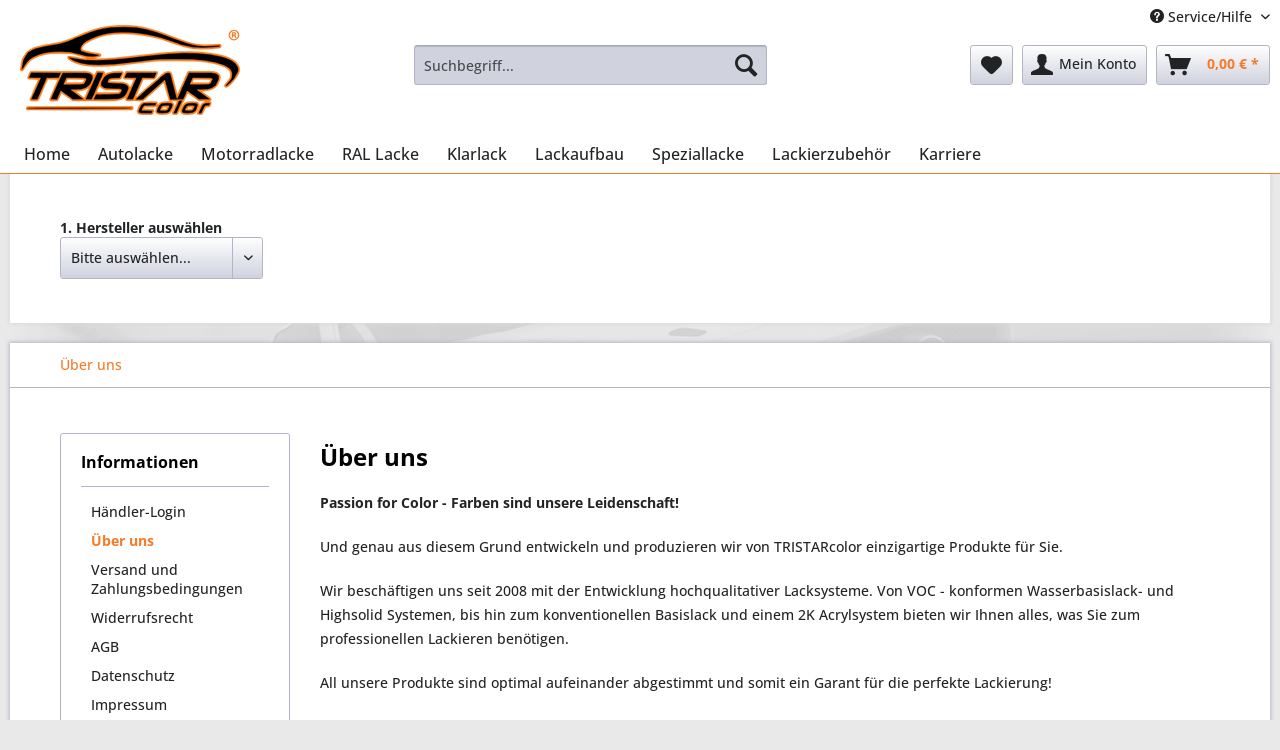

--- FILE ---
content_type: text/html; charset=UTF-8
request_url: https://www.tristarcolor.com/ueber-uns
body_size: 8816
content:
<!DOCTYPE html> <html class="no-js" lang="de" itemscope="itemscope" itemtype="https://schema.org/WebPage"> <head> <meta charset="utf-8"> <meta name="author" content="" /> <meta name="robots" content="index,follow" /> <meta name="revisit-after" content="15 days" /> <meta name="keywords" content="" /> <meta name="description" content="" /> <meta property="og:type" content="website" /> <meta property="og:site_name" content="TRISTARcolor" /> <meta property="og:title" content="TRISTARcolor" /> <meta property="og:description" content="" /> <meta property="og:image" content="https://www.tristarcolor.com/media/image/cf/cd/26/TRISTARcolor_Logo_220x90.png" /> <meta name="twitter:card" content="website" /> <meta name="twitter:site" content="TRISTARcolor" /> <meta name="twitter:title" content="TRISTARcolor" /> <meta name="twitter:description" content="" /> <meta name="twitter:image" content="https://www.tristarcolor.com/media/image/cf/cd/26/TRISTARcolor_Logo_220x90.png" /> <meta itemprop="copyrightHolder" content="TRISTARcolor" /> <meta itemprop="copyrightYear" content="2014" /> <meta itemprop="isFamilyFriendly" content="True" /> <meta itemprop="image" content="https://www.tristarcolor.com/media/image/cf/cd/26/TRISTARcolor_Logo_220x90.png" /> <meta name="viewport" content="width=device-width, initial-scale=1.0"> <meta name="mobile-web-app-capable" content="yes"> <meta name="apple-mobile-web-app-title" content="TRISTARcolor"> <meta name="apple-mobile-web-app-capable" content="yes"> <meta name="apple-mobile-web-app-status-bar-style" content="default"> <link rel="apple-touch-icon-precomposed" href="https://www.tristarcolor.com/media/unknown/d9/0c/f4/favicon.ico"> <link rel="shortcut icon" href="https://www.tristarcolor.com/media/unknown/d9/0c/f4/favicon.ico"> <meta name="msapplication-navbutton-color" content="#F67A28" /> <meta name="application-name" content="TRISTARcolor" /> <meta name="msapplication-starturl" content="https://www.tristarcolor.com/" /> <meta name="msapplication-window" content="width=1024;height=768" /> <meta name="msapplication-TileImage" content="https://www.tristarcolor.com/media/unknown/d9/0c/f4/favicon.ico"> <meta name="msapplication-TileColor" content="#F67A28"> <meta name="theme-color" content="#F67A28" /> <link rel="canonical" href="https://www.tristarcolor.com/ueber-uns" /> <title itemprop="name">Über uns | TRISTARcolor</title>  <script type="text/javascript">
var et_areas = "Ueber-uns";
window.etrackerReady = false;
var _etrackerOnReady = [];
_etrackerOnReady.push(function () {
window.etrackerReady = true;
});
</script> <script id="_etLoader" data-block-cookies="true" type="text/javascript" charset="UTF-8" data-secure-code="iVbdYV" src="//code.etracker.com/code/e.js" data-plugin-version="Shopware_1.6.4" async></script>  <link href="/web/cache/1739795117_28b85655c18112084a337d8cc47964ef.css" media="all" rel="stylesheet" type="text/css" /> <link href="/themes/Frontend/MgColors/frontend/_public/css/tristarcolor.css" media="all" rel="stylesheet" type="text/css" /> <meta name="google-site-verification" content="bhVEmUN6UtS_nmDKc1RzN7fZdlVB1aS05j_icvvueVk" /> <style> .is--ctl-checkout.is--minimal-header .header-main .logo--link, .is--ctl-register.is--minimal-header .header-main .logo--link, .is--ctl-register.is--minimal-header.is--target-checkout .header-main .logo--link { margin-top: .625rem; } .product--details { .product--image-container { height: 100%; } .image-slider { z-index: unset; } } </style> </head> <body class="is--ctl-custom is--act-index" > <div data-paypalUnifiedMetaDataContainer="true" data-paypalUnifiedRestoreOrderNumberUrl="https://www.tristarcolor.com/widgets/PaypalUnifiedOrderNumber/restoreOrderNumber" class="is--hidden"> </div> <div class="page-wrap"> <noscript class="noscript-main"> <div class="alert is--warning"> <div class="alert--icon"> <i class="icon--element icon--warning"></i> </div> <div class="alert--content"> Um TRISTARcolor in vollem Umfang nutzen zu k&ouml;nnen, empfehlen wir Ihnen Javascript in Ihrem Browser zu aktiveren. </div> </div> </noscript> <span class="etracker--details" data-article-url="https://www.tristarcolor.com/SwagETracker/getArticleInfo" data-etracker="{&quot;pageName&quot;:&quot;&quot;,&quot;areas&quot;:&quot;Ueber-uns&quot;,&quot;accountKey&quot;:&quot;iVbdYV&quot;,&quot;customAttributes&quot;:&quot;&quot;,&quot;customTrackingDomain&quot;:null,&quot;trackingDomain&quot;:&quot;\/\/code.etracker.com&quot;,&quot;events&quot;:[],&quot;signalize&quot;:&quot;&quot;,&quot;useArticleNumber&quot;:false,&quot;debugJs&quot;:false,&quot;searchCount&quot;:&quot;0&quot;,&quot;searchterm&quot;:&quot;&quot;,&quot;pluginVersion&quot;:&quot;Shopware_1.6.4&quot;}"></span> <header class="header-main"> <div class="top-bar"> <div class="container block-group"> <nav class="top-bar--navigation block" role="menubar">   <div class="navigation--entry entry--service has--drop-down" role="menuitem" aria-haspopup="true" data-drop-down-menu="true"> <i class="icon--service"></i> Service/Hilfe <ul class="service--list is--rounded" role="menu"> <li class="service--entry" role="menuitem"> <a class="service--link" href="https://www.tristarcolor.com/registerFC/index/sValidation/H" title="Händler-Login" > Händler-Login </a> </li> <li class="service--entry" role="menuitem"> <a class="service--link" href="https://www.tristarcolor.com/ueber-uns" title="Über uns" > Über uns </a> </li> <li class="service--entry" role="menuitem"> <a class="service--link" href="https://www.tristarcolor.com/versand-und-zahlungsbedingungen" title="Versand und Zahlungsbedingungen" > Versand und Zahlungsbedingungen </a> </li> <li class="service--entry" role="menuitem"> <a class="service--link" href="https://www.tristarcolor.com/widerrufsrecht" title="Widerrufsrecht" > Widerrufsrecht </a> </li> <li class="service--entry" role="menuitem"> <a class="service--link" href="https://www.tristarcolor.com/agb" title="AGB" > AGB </a> </li> <li class="service--entry" role="menuitem"> <a class="service--link" href="https://www.tristarcolor.com/datenschutz" title="Datenschutz" > Datenschutz </a> </li> <li class="service--entry" role="menuitem"> <a class="service--link" href="https://www.tristarcolor.com/impressum" title="Impressum" > Impressum </a> </li> </ul> </div> </nav> </div> </div> <div class="container header--navigation"> <div class="logo-main block-group" role="banner"> <div class="logo--shop block"> <a class="logo--link" href="https://www.tristarcolor.com/" title="TRISTARcolor - zur Startseite wechseln"> <picture> <source srcset="https://www.tristarcolor.com/media/image/cf/cd/26/TRISTARcolor_Logo_220x90.png" media="(min-width: 78.75em)"> <source srcset="https://www.tristarcolor.com/media/image/cf/cd/26/TRISTARcolor_Logo_220x90.png" media="(min-width: 64em)"> <source srcset="https://www.tristarcolor.com/media/image/cf/cd/26/TRISTARcolor_Logo_220x90.png" media="(min-width: 48em)"> <img srcset="https://www.tristarcolor.com/media/image/cf/cd/26/TRISTARcolor_Logo_220x90.png" alt="TRISTARcolor - zur Startseite wechseln" /> </picture> </a> </div> </div> <nav class="shop--navigation block-group"> <ul class="navigation--list block-group" role="menubar"> <li class="navigation--entry entry--menu-left" role="menuitem"> <a class="entry--link entry--trigger btn is--icon-left" href="#offcanvas--left" data-offcanvas="true" data-offCanvasSelector=".sidebar-main" aria-label="Menü"> <i class="icon--menu"></i> Menü </a> </li> <li class="navigation--entry entry--search" role="menuitem" data-search="true" aria-haspopup="true" data-minLength="2"> <a class="btn entry--link entry--trigger" href="#show-hide--search" title="Suche anzeigen / schließen" aria-label="Suche anzeigen / schließen"> <i class="icon--search"></i> <span class="search--display">Suchen</span> </a> <form action="/search" method="get" class="main-search--form"> <input type="search" name="sSearch" class="main-search--field" autocomplete="off" autocapitalize="off" placeholder="Suchbegriff..." maxlength="50" /> <button type="submit" class="main-search--button" aria-label="Suchen"> <i class="icon--search"></i> <span class="main-search--text">Suchen</span> </button> <div class="form--ajax-loader">&nbsp;</div> </form> <div class="main-search--results"></div> </li>  <li class="navigation--entry entry--notepad" role="menuitem"> <a href="https://www.tristarcolor.com/note" title="Merkzettel" aria-label="Merkzettel" class="btn"> <i class="icon--heart"></i> </a> </li> <li class="navigation--entry entry--account" role="menuitem" data-offcanvas="true" data-offCanvasSelector=".account--dropdown-navigation"> <a href="https://www.tristarcolor.com/account" title="Mein Konto" aria-label="Mein Konto" class="btn is--icon-left entry--link account--link"> <i class="icon--account"></i> <span class="account--display"> Mein Konto </span> </a> </li> <li class="navigation--entry entry--cart" role="menuitem"> <a class="btn is--icon-left cart--link" href="https://www.tristarcolor.com/checkout/cart" title="Warenkorb" aria-label="Warenkorb"> <span class="cart--display"> Warenkorb </span> <span class="badge is--primary is--minimal cart--quantity is--hidden">0</span> <i class="icon--basket"></i> <span class="cart--amount"> 0,00&nbsp;&euro; * </span> </a> <div class="ajax-loader">&nbsp;</div> </li>  </ul> </nav> <div class="container--ajax-cart" data-collapse-cart="true" data-displayMode="offcanvas"></div> </div> </header> <nav class="navigation-main"> <div class="container" data-menu-scroller="true" data-listSelector=".navigation--list.container" data-viewPortSelector=".navigation--list-wrapper"> <div class="navigation--list-wrapper"> <ul class="navigation--list container" role="menubar" itemscope="itemscope" itemtype="https://schema.org/SiteNavigationElement"> <li class="navigation--entry is--home" role="menuitem"><a class="navigation--link is--first" href="https://www.tristarcolor.com/" title="Home" aria-label="Home" itemprop="url"><span itemprop="name">Home</span></a></li><li class="navigation--entry" role="menuitem"><a class="navigation--link" href="https://www.tristarcolor.com/autolacke/" title="Autolacke" aria-label="Autolacke" itemprop="url"><span itemprop="name">Autolacke</span></a></li><li class="navigation--entry" role="menuitem"><a class="navigation--link" href="https://www.tristarcolor.com/motorradlacke/" title="Motorradlacke" aria-label="Motorradlacke" itemprop="url"><span itemprop="name">Motorradlacke</span></a></li><li class="navigation--entry" role="menuitem"><a class="navigation--link" href="https://www.tristarcolor.com/ral-lacke/" title="RAL Lacke" aria-label="RAL Lacke" itemprop="url"><span itemprop="name">RAL Lacke</span></a></li><li class="navigation--entry" role="menuitem"><a class="navigation--link" href="https://www.tristarcolor.com/klarlack/" title="Klarlack" aria-label="Klarlack" itemprop="url"><span itemprop="name">Klarlack</span></a></li><li class="navigation--entry" role="menuitem"><a class="navigation--link" href="https://www.tristarcolor.com/lackaufbau/" title="Lackaufbau" aria-label="Lackaufbau" itemprop="url"><span itemprop="name">Lackaufbau</span></a></li><li class="navigation--entry" role="menuitem"><a class="navigation--link" href="https://www.tristarcolor.com/speziallacke/" title="Speziallacke" aria-label="Speziallacke" itemprop="url"><span itemprop="name">Speziallacke</span></a></li><li class="navigation--entry" role="menuitem"><a class="navigation--link" href="https://www.tristarcolor.com/lackierzubehoer/" title="Lackierzubehör" aria-label="Lackierzubehör" itemprop="url"><span itemprop="name">Lackierzubehör</span></a></li><li class="navigation--entry" role="menuitem"><a class="navigation--link" href="/karriere-bei-mg-colors" title="Karriere" aria-label="Karriere" itemprop="url"><span itemprop="name">Karriere</span></a></li> </ul> </div> </div> </nav> <div style="box-shadow: 0 0 4px 1px #dadae5; padding-top:44px;" class="container block-group"> <div class="content-main--inner" style="position: relative;padding-bottom:20px;"> <style type="text/css"> #manufacturerdiv, #farbcodediv, #listediv { float: left; margin-right:20px; margin-bottom:20px; } @media (max-width:767px) { #manufacturerdiv, #farbcodediv, #listediv { float: none; margin-right:20px; margin-bottom: 5px; margin-top: 5px; } } </style> <div id="manufacturerdiv"> <strong>1. Hersteller auswählen</strong><br /> <select id="manufacturer" name="manufacturer" disabled> <option value="">Liste wird geladen...</option> </select> </div> <div id="farbcodediv" style="display:none;"> <strong>2. Farbcode eingeben</strong><br /> <div class="overwrite-select2"> <select id="farbcode" name="farbcode"></select> </div> <span id="showcodepositionspan"><a href="#" id="showcodeposition" onclick="return false">Wo finde ich den Farbcode?</a></span> </div> <div id="listediv" style="display: none;"> <strong>3. Farbe auswählen</strong> <ul style="list-style-type: none;" id="liste"> </ul> </div> <br style="clear: both;" /> </div> </div> <section class="content-main container block-group"> <nav class="content--breadcrumb block"> <ul class="breadcrumb--list" role="menu" itemscope itemtype="https://schema.org/BreadcrumbList"> <li role="menuitem" class="breadcrumb--entry is--active" itemprop="itemListElement" itemscope itemtype="https://schema.org/ListItem"> <a class="breadcrumb--link" href="https://www.tristarcolor.com/ueber-uns" title="Über uns" itemprop="item"> <link itemprop="url" href="https://www.tristarcolor.com/ueber-uns" /> <span class="breadcrumb--title" itemprop="name">Über uns</span> </a> <meta itemprop="position" content="0" /> </li> </ul> </nav> <div class="content-main--inner"> <aside class="sidebar-main off-canvas"> <div class="navigation--smartphone"> <ul class="navigation--list "> <li class="navigation--entry entry--close-off-canvas"> <a href="#close-categories-menu" title="Menü schließen" class="navigation--link"> Menü schließen <i class="icon--arrow-right"></i> </a> </li> </ul> <div class="mobile--switches">   </div> </div> <div class="sidebar--categories-wrapper" data-subcategory-nav="true" data-mainCategoryId="3" data-categoryId="9" data-fetchUrl="/widgets/listing/getCustomPage/pageId/9"> <div class="categories--headline navigation--headline"> Kategorien </div> <div class="sidebar--categories-navigation"> <ul class="sidebar--navigation categories--navigation navigation--list is--drop-down is--level0 is--rounded" role="menu"> <li class="navigation--entry has--sub-children" role="menuitem"> <a class="navigation--link link--go-forward" href="https://www.tristarcolor.com/autolacke/" data-categoryId="5" data-fetchUrl="/widgets/listing/getCategory/categoryId/5" title="Autolacke" > Autolacke <span class="is--icon-right"> <i class="icon--arrow-right"></i> </span> </a> </li> <li class="navigation--entry has--sub-children" role="menuitem"> <a class="navigation--link link--go-forward" href="https://www.tristarcolor.com/motorradlacke/" data-categoryId="68" data-fetchUrl="/widgets/listing/getCategory/categoryId/68" title="Motorradlacke" > Motorradlacke <span class="is--icon-right"> <i class="icon--arrow-right"></i> </span> </a> </li> <li class="navigation--entry has--sub-children" role="menuitem"> <a class="navigation--link link--go-forward" href="https://www.tristarcolor.com/ral-lacke/" data-categoryId="119" data-fetchUrl="/widgets/listing/getCategory/categoryId/119" title="RAL Lacke" > RAL Lacke <span class="is--icon-right"> <i class="icon--arrow-right"></i> </span> </a> </li> <li class="navigation--entry has--sub-children" role="menuitem"> <a class="navigation--link link--go-forward" href="https://www.tristarcolor.com/klarlack/" data-categoryId="129" data-fetchUrl="/widgets/listing/getCategory/categoryId/129" title="Klarlack" > Klarlack <span class="is--icon-right"> <i class="icon--arrow-right"></i> </span> </a> </li> <li class="navigation--entry has--sub-children" role="menuitem"> <a class="navigation--link link--go-forward" href="https://www.tristarcolor.com/lackaufbau/" data-categoryId="125" data-fetchUrl="/widgets/listing/getCategory/categoryId/125" title="Lackaufbau" > Lackaufbau <span class="is--icon-right"> <i class="icon--arrow-right"></i> </span> </a> </li> <li class="navigation--entry has--sub-children" role="menuitem"> <a class="navigation--link link--go-forward" href="https://www.tristarcolor.com/speziallacke/" data-categoryId="563" data-fetchUrl="/widgets/listing/getCategory/categoryId/563" title="Speziallacke" > Speziallacke <span class="is--icon-right"> <i class="icon--arrow-right"></i> </span> </a> </li> <li class="navigation--entry has--sub-children" role="menuitem"> <a class="navigation--link link--go-forward" href="https://www.tristarcolor.com/lackierzubehoer/" data-categoryId="137" data-fetchUrl="/widgets/listing/getCategory/categoryId/137" title="Lackierzubehör" > Lackierzubehör <span class="is--icon-right"> <i class="icon--arrow-right"></i> </span> </a> </li> <li class="navigation--entry" role="menuitem"> <a class="navigation--link" href="/karriere-bei-mg-colors" data-categoryId="519" data-fetchUrl="/widgets/listing/getCategory/categoryId/519" title="Karriere" > Karriere </a> </li> </ul> </div> <div class="shop-sites--container is--rounded"> <div class="shop-sites--headline navigation--headline"> Informationen </div> <ul class="shop-sites--navigation sidebar--navigation navigation--list is--drop-down is--level0" role="menu"> <li class="navigation--entry" role="menuitem"> <a class="navigation--link" href="https://www.tristarcolor.com/registerFC/index/sValidation/H" title="Händler-Login" data-categoryId="21" data-fetchUrl="/widgets/listing/getCustomPage/pageId/21" > Händler-Login </a> </li> <li class="navigation--entry is--active" role="menuitem"> <a class="navigation--link is--active" href="https://www.tristarcolor.com/ueber-uns" title="Über uns" data-categoryId="9" data-fetchUrl="/widgets/listing/getCustomPage/pageId/9" > Über uns </a> </li> <li class="navigation--entry" role="menuitem"> <a class="navigation--link" href="https://www.tristarcolor.com/versand-und-zahlungsbedingungen" title="Versand und Zahlungsbedingungen" data-categoryId="6" data-fetchUrl="/widgets/listing/getCustomPage/pageId/6" > Versand und Zahlungsbedingungen </a> </li> <li class="navigation--entry" role="menuitem"> <a class="navigation--link" href="https://www.tristarcolor.com/widerrufsrecht" title="Widerrufsrecht" data-categoryId="8" data-fetchUrl="/widgets/listing/getCustomPage/pageId/8" > Widerrufsrecht </a> </li> <li class="navigation--entry" role="menuitem"> <a class="navigation--link" href="https://www.tristarcolor.com/agb" title="AGB" data-categoryId="4" data-fetchUrl="/widgets/listing/getCustomPage/pageId/4" > AGB </a> </li> <li class="navigation--entry" role="menuitem"> <a class="navigation--link" href="https://www.tristarcolor.com/datenschutz" title="Datenschutz" data-categoryId="7" data-fetchUrl="/widgets/listing/getCustomPage/pageId/7" > Datenschutz </a> </li> <li class="navigation--entry" role="menuitem"> <a class="navigation--link" href="https://www.tristarcolor.com/impressum" title="Impressum" data-categoryId="3" data-fetchUrl="/widgets/listing/getCustomPage/pageId/3" > Impressum </a> </li> </ul> </div> </div> </aside> <div class="content--wrapper"> <div class="custom-page--content content block"> <div class="content--custom"> <h1 class="custom-page--tab-headline">Über uns</h1> <p><strong>Passion for Color - Farben sind unsere Leidenschaft!</strong></p> <p>Und genau aus diesem Grund entwickeln und produzieren wir von TRISTARcolor einzigartige Produkte für Sie.</p> <p>Wir beschäftigen uns seit 2008 mit der Entwicklung hochqualitativer Lacksysteme. Von VOC - konformen Wasserbasislack- und Highsolid Systemen, bis hin zum konventionellen Basislack und einem 2K Acrylsystem bieten wir Ihnen alles, was Sie zum professionellen Lackieren benötigen.</p> <p>All unsere Produkte sind optimal aufeinander abgestimmt und somit ein Garant für die perfekte Lackierung!</p> <p>Denn - Qualität zahlt sich am Ende aus!</p> </div> </div> </div> <div class="last-seen-products is--hidden" data-last-seen-products="true" data-productLimit="5"> <div class="last-seen-products--title"> Zuletzt angesehen </div> <div class="last-seen-products--slider product-slider" data-product-slider="true"> <div class="last-seen-products--container product-slider--container"></div> </div> </div> </div> </section> <footer class="footer-main"> <div class="container"> <div class="footer--columns block-group"> <div class="footer--column column--hotline is--first block"> <div class="column--headline">Service Hotline</div> <div class="column--content"> <p class="column--desc">Telefonische Unterst&uuml;tzung und Beratung unter:<br /><br /><a href="tel:+49093219020702" class="footer--phone-link"><i class="icon--phone"></i> +49 (0)9321-90207-02</a><br/>Mo-Fr 08:00 - 19:00 Uhr<br/>Sa&nbsp;&nbsp;&nbsp;&nbsp;&nbsp;&nbsp;&nbsp;08:00 - 16:00 Uhr<br /><a href="/kontaktformular"><i class="icon--mail"></i> Senden Sie uns eine E-Mail</a></p> </div> </div> <div class="footer--column column--menu block"> <div class="column--headline">Shop Service</div> <nav class="column--navigation column--content"> <ul class="navigation--list" role="menu"> <li class="navigation--entry" role="menuitem"> <a class="navigation--link" href="https://www.tristarcolor.com/lackierung-von-metalloberflaechen" title="Lackierung von Metalloberflächen"> Lackierung von Metalloberflächen </a> </li> <li class="navigation--entry" role="menuitem"> <a class="navigation--link" href="https://www.tristarcolor.com/versand-und-zahlungsbedingungen" title="Versand und Zahlungsbedingungen"> Versand und Zahlungsbedingungen </a> </li> <li class="navigation--entry" role="menuitem"> <a class="navigation--link" href="https://www.tristarcolor.com/rueckgabe" title="Rückgabe" target="_self"> Rückgabe </a> </li> <li class="navigation--entry" role="menuitem"> <a class="navigation--link" href="https://www.tristarcolor.com/widerrufsrecht" title="Widerrufsrecht"> Widerrufsrecht </a> </li> <li class="navigation--entry" role="menuitem"> <a class="navigation--link" href="https://www.tristarcolor.com/kontaktformular" title="Kontaktformular" target="_self"> Kontaktformular </a> </li> <li class="navigation--entry" role="menuitem"> <a class="navigation--link" href="https://www.tristarcolor.com/agb" title="AGB"> AGB </a> </li> </ul> </nav> </div> <div class="footer--column column--menu block"> <div class="column--headline">Informationen</div> <nav class="column--navigation column--content"> <ul class="navigation--list" role="menu"> <li class="navigation--entry" role="menuitem"> <a class="navigation--link" href="https://www.tristarcolor.com/karriere-bei-mg-colors" title="Karriere bei MG Colors"> Karriere bei MG Colors </a> </li> <li class="navigation--entry" role="menuitem"> <a class="navigation--link" href="https://www.tristarcolor.com/ueber-uns" title="Über uns"> Über uns </a> </li> <li class="navigation--entry" role="menuitem"> <a class="navigation--link" href="https://www.tristarcolor.com/datenschutz" title="Datenschutz"> Datenschutz </a> </li> <li class="navigation--entry" role="menuitem"> <a class="navigation--link" href="https://www.tristarcolor.com/impressum" title="Impressum"> Impressum </a> </li> </ul> </nav> </div> <div class="footer--column column--social is--last block"> <div class="column--headline"> Zahlungsmöglichkeiten </div> <div class="column--content"> <div style="width: 80%;"> <p class="column--desc" style="display: flex; margin: 0rem 0rem 0.15rem 0rem;"> <img src="/themes/Frontend/MgColors/frontend/_resources/icons/bxl-paypal.png" srcset="/themes/Frontend/MgColors/frontend/_resources/icons/bxl-paypal@2x.png 2400w" border="0" style="display:inline;width:19%;margin-right:1%;"/><img src="/themes/Frontend/MgColors/frontend/_resources/icons/bxl-amazon.png" srcset="/themes/Frontend/MgColors/frontend/_resources/icons/bxl-amazon@2x.png 2400w" border="0" style="display:inline;width:19%;margin-right:1%;" /><img src="/themes/Frontend/MgColors/frontend/_resources/icons/apple_pay.png" srcset="/themes/Frontend/MgColors/frontend/_resources/icons/apple_pay@2x.png 2400w" border="0" style="display:inline;width:39%;margin-right:1%;" /></p><p class="column--desc" style="display: flex;"><img src="/themes/Frontend/MgColors/frontend/_resources/icons/eps.png" srcset="/themes/Frontend/MgColors/frontend/_resources/icons/eps@2x.png 2400w" border="0" style="display:inline;width:39%;margin-right:1%;" /><img src="/themes/Frontend/MgColors/frontend/_resources/icons/giropay.png" srcset="/themes/Frontend/MgColors/frontend/_resources/icons/giropay@2x.png 2400w" border="0" style="display:inline;width:39%;margin-right:1%;" /><img src="/themes/Frontend/MgColors/frontend/_resources/icons/klarna-sofort.png" srcset="/themes/Frontend/MgColors/frontend/_resources/icons/klarna-sofort@2x.png 2400w" border="0" style="display:inline;width:19%;margin-right:1%;" /> </p> </div> </div> <div class="column--headline"> Folgt uns </div> <div class="column--content"> <div style="width: 80%;"> <p class="column--desc" style="display: flex;"> <a href="https://www.instagram.com/tristarcolor/?hl=de" style="width:19%;margin-right: 1%;" target="_blank" rel="nofollow noopener"><img src="https://www.tristarcolor.com/themes/Frontend/MgColors/frontend/_resources/images/instagram-square.png" srcset="https://www.tristarcolor.com/themes/Frontend/MgColors/frontend/_resources/images/instagram-square@2x.png 2400w" style="width:100%;"/></a> <a href="https://www.facebook.com/TRISTARcolor" style="width:19%;margin-right: 1%;" target="_blank" rel="nofollow noopener"><img src="https://www.tristarcolor.com/themes/Frontend/MgColors/frontend/_resources/images/facebook-square.png" srcset="https://www.tristarcolor.com/themes/Frontend/MgColors/frontend/_resources/images/facebook-square@2x.png 2400w" style="width:100%;"/></a> <a href="https://www.youtube.com/channel/UCG1QJiDbMFOPTIf9aarociQ" style="width:19%;margin-right: 1%;" target="_blank" rel="nofollow noopener"><img src="https://www.tristarcolor.com/themes/Frontend/MgColors/frontend/_resources/images/youtube-square.png" srcset="https://www.tristarcolor.com/themes/Frontend/MgColors/frontend/_resources/images/youtube-square@2x.png 2400w" style="width:100%;"/></a> </p> </div> </div> <div class="column--headline"> Teilt uns </div> <div class="column--content"> <div style="width: 80%;"> <p class="column--desc" style="display: flex; justify-content: space-between"> <a href="https://www.instagram.com/tristarcolor/?hl=de" style="width:19%;" target="_blank" rel="nofollow noopener"><img src="https://www.tristarcolor.com/themes/Frontend/MgColors/frontend/_resources/images/instagram-square.png" srcset="https://www.tristarcolor.com/themes/Frontend/MgColors/frontend/_resources/images/instagram-square@2x.png 2400w" style="width:100%;"/></a> <a href="https://www.facebook.com/sharer.php?u=https%3A%2F%2Fwww.tristarcolor.com%2Fueber-uns" style="width:19%;" target="_blank" rel="nofollow noopener"><img src="https://www.tristarcolor.com/themes/Frontend/MgColors/frontend/_resources/images/facebook-square.png" srcset="https://www.tristarcolor.com/themes/Frontend/MgColors/frontend/_resources/images/facebook-square@2x.png 2400w" style="width:100%;"/></a> <a href="https://pinterest.com/pin/create/bookmarklet/?url=https%3A%2F%2Fwww.tristarcolor.com%2Fueber-uns&description=TRISTARcolor" style="width:19%;" target="_blank" rel="nofollow noopener"><img src="https://www.tristarcolor.com/themes/Frontend/MgColors/frontend/_resources/images/pinterest-square.png" srcset="https://www.tristarcolor.com/themes/Frontend/MgColors/frontend/_resources/images/pinterest-square@2x.png 2400w" style="width:100%;"/></a> <a href="https://wa.me/?text=TRISTARcolor https%3A%2F%2Fwww.tristarcolor.com%2Fueber-uns" style="width:19%;" target="_blank" rel="nofollow noopener"><img src="https://www.tristarcolor.com/themes/Frontend/MgColors/frontend/_resources/images/whatsapp-square.png" srcset="https://www.tristarcolor.com/themes/Frontend/MgColors/frontend/_resources/images/whatsapp-square@2x.png 2400w" style="width:100%;"/></a> <a href="https://twitter.com/share?url=https%3A%2F%2Fwww.tristarcolor.com%2Fueber-uns&text=TRISTARcolor" style="width:19%;" target="_blank" rel="nofollow noopener"><img src="https://www.tristarcolor.com/themes/Frontend/MgColors/frontend/_resources/images/twitter-square.png" srcset="https://www.tristarcolor.com/themes/Frontend/MgColors/frontend/_resources/images/twitter-square@2x.png 2400w" style="width:100%;"/></a> </p> </div> </div> </div> </div> <div class="footer--bottom"> <div class="footer--vat-info"> <p class="vat-info--text"> * Alle Preise inkl. gesetzl. Mehrwertsteuer zzgl. <a title="Versandkosten" href="https://www.tristarcolor.com/versand-und-zahlungsbedingungen">Versandkosten</a> und ggf. Nachnahmegebühren, wenn nicht anders beschrieben </p> </div> <div class="container footer-minimal"> <div class="footer--service-menu"> <ul class="service--list is--rounded" role="menu"> <li class="service--entry" role="menuitem"> <a class="service--link" href="https://www.tristarcolor.com/registerFC/index/sValidation/H" title="Händler-Login" > Händler-Login </a> </li> <li class="service--entry" role="menuitem"> <a class="service--link" href="https://www.tristarcolor.com/ueber-uns" title="Über uns" > Über uns </a> </li> <li class="service--entry" role="menuitem"> <a class="service--link" href="https://www.tristarcolor.com/versand-und-zahlungsbedingungen" title="Versand und Zahlungsbedingungen" > Versand und Zahlungsbedingungen </a> </li> <li class="service--entry" role="menuitem"> <a class="service--link" href="https://www.tristarcolor.com/widerrufsrecht" title="Widerrufsrecht" > Widerrufsrecht </a> </li> <li class="service--entry" role="menuitem"> <a class="service--link" href="https://www.tristarcolor.com/agb" title="AGB" > AGB </a> </li> <li class="service--entry" role="menuitem"> <a class="service--link" href="https://www.tristarcolor.com/datenschutz" title="Datenschutz" > Datenschutz </a> </li> <li class="service--entry" role="menuitem"> <a class="service--link" href="https://www.tristarcolor.com/impressum" title="Impressum" > Impressum </a> </li> </ul> </div> </div> </div> </div> </footer> </div> <script id="footer--js-inline">
var timeNow = 1769048393;
var secureShop = true;
var asyncCallbacks = [];
document.asyncReady = function (callback) {
asyncCallbacks.push(callback);
};
var controller = controller || {"home":"https:\/\/www.tristarcolor.com\/","vat_check_enabled":"","vat_check_required":"","register":"https:\/\/www.tristarcolor.com\/register","checkout":"https:\/\/www.tristarcolor.com\/checkout","ajax_search":"https:\/\/www.tristarcolor.com\/ajax_search","ajax_cart":"https:\/\/www.tristarcolor.com\/checkout\/ajaxCart","ajax_validate":"https:\/\/www.tristarcolor.com\/register","ajax_add_article":"https:\/\/www.tristarcolor.com\/checkout\/addArticle","ajax_listing":"\/widgets\/listing\/listingCount","ajax_cart_refresh":"https:\/\/www.tristarcolor.com\/checkout\/ajaxAmount","ajax_address_selection":"https:\/\/www.tristarcolor.com\/address\/ajaxSelection","ajax_address_editor":"https:\/\/www.tristarcolor.com\/address\/ajaxEditor"};
var snippets = snippets || { "noCookiesNotice": "Es wurde festgestellt, dass Cookies in Ihrem Browser deaktiviert sind. Um TRISTARcolor in vollem Umfang nutzen zu k\u00f6nnen, empfehlen wir Ihnen, Cookies in Ihrem Browser zu aktiveren." };
var themeConfig = themeConfig || {"offcanvasOverlayPage":true};
var lastSeenProductsConfig = lastSeenProductsConfig || {"baseUrl":"","shopId":1,"noPicture":"\/themes\/Frontend\/Responsive\/frontend\/_public\/src\/img\/no-picture.jpg","productLimit":"5","currentArticle":""};
var csrfConfig = csrfConfig || {"generateUrl":"\/csrftoken","basePath":"\/","shopId":1};
var statisticDevices = [
{ device: 'mobile', enter: 0, exit: 767 },
{ device: 'tablet', enter: 768, exit: 1259 },
{ device: 'desktop', enter: 1260, exit: 5160 }
];
var cookieRemoval = cookieRemoval || 0;
</script> <script>
var datePickerGlobalConfig = datePickerGlobalConfig || {
locale: {
weekdays: {
shorthand: ['So', 'Mo', 'Di', 'Mi', 'Do', 'Fr', 'Sa'],
longhand: ['Sonntag', 'Montag', 'Dienstag', 'Mittwoch', 'Donnerstag', 'Freitag', 'Samstag']
},
months: {
shorthand: ['Jan', 'Feb', 'Mär', 'Apr', 'Mai', 'Jun', 'Jul', 'Aug', 'Sep', 'Okt', 'Nov', 'Dez'],
longhand: ['Januar', 'Februar', 'März', 'April', 'Mai', 'Juni', 'Juli', 'August', 'September', 'Oktober', 'November', 'Dezember']
},
firstDayOfWeek: 1,
weekAbbreviation: 'KW',
rangeSeparator: ' bis ',
scrollTitle: 'Zum Wechseln scrollen',
toggleTitle: 'Zum Öffnen klicken',
daysInMonth: [31, 28, 31, 30, 31, 30, 31, 31, 30, 31, 30, 31]
},
dateFormat: 'Y-m-d',
timeFormat: ' H:i:S',
altFormat: 'j. F Y',
altTimeFormat: ' - H:i'
};
</script> <iframe id="refresh-statistics" width="0" height="0" style="display:none;"></iframe> <script>
/**
* @returns { boolean }
*/
function hasCookiesAllowed () {
if (window.cookieRemoval === 0) {
return true;
}
if (window.cookieRemoval === 1) {
if (document.cookie.indexOf('cookiePreferences') !== -1) {
return true;
}
return document.cookie.indexOf('cookieDeclined') === -1;
}
/**
* Must be cookieRemoval = 2, so only depends on existence of `allowCookie`
*/
return document.cookie.indexOf('allowCookie') !== -1;
}
/**
* @returns { boolean }
*/
function isDeviceCookieAllowed () {
var cookiesAllowed = hasCookiesAllowed();
if (window.cookieRemoval !== 1) {
return cookiesAllowed;
}
return cookiesAllowed && document.cookie.indexOf('"name":"x-ua-device","active":true') !== -1;
}
function isSecure() {
return window.secureShop !== undefined && window.secureShop === true;
}
(function(window, document) {
var par = document.location.search.match(/sPartner=([^&])+/g),
pid = (par && par[0]) ? par[0].substring(9) : null,
cur = document.location.protocol + '//' + document.location.host,
ref = document.referrer.indexOf(cur) === -1 ? document.referrer : null,
url = "/widgets/index/refreshStatistic",
pth = document.location.pathname.replace("https://www.tristarcolor.com/", "/");
url += url.indexOf('?') === -1 ? '?' : '&';
url += 'requestPage=' + encodeURIComponent(pth);
url += '&requestController=' + encodeURI("custom");
if(pid) { url += '&partner=' + pid; }
if(ref) { url += '&referer=' + encodeURIComponent(ref); }
if (isDeviceCookieAllowed()) {
var i = 0,
device = 'desktop',
width = window.innerWidth,
breakpoints = window.statisticDevices;
if (typeof width !== 'number') {
width = (document.documentElement.clientWidth !== 0) ? document.documentElement.clientWidth : document.body.clientWidth;
}
for (; i < breakpoints.length; i++) {
if (width >= ~~(breakpoints[i].enter) && width <= ~~(breakpoints[i].exit)) {
device = breakpoints[i].device;
}
}
document.cookie = 'x-ua-device=' + device + '; path=/' + (isSecure() ? '; secure;' : '');
}
document
.getElementById('refresh-statistics')
.src = url;
})(window, document);
</script> <script src="https://static-eu.payments-amazon.com/checkout.js"></script> <script type="text/javascript" charset="utf-8">
const AmazonPayConfiguration = {"checkoutSessionId":"","buttonsInListing":0,"merchantId":"AZJURUCT5D29D","createCheckoutSessionUrl":"https:\/\/www.tristarcolor.com\/Widgets\/OncoAmazonPay\/createCheckoutSession","createCheckoutSessionUrlAccountCreate":"https:\/\/www.tristarcolor.com\/Widgets\/OncoAmazonPay\/createCheckoutSession\/createAccount\/1","isSandbox":false,"isPayOnly":false,"currency":"EUR","isHidden":false,"isActive":true,"ledgerCurrency":"EUR","region":"EU","defaultErrorMessage":"","language":"de_DE","checkoutButtonColor":"LightGray","loginButtonColor":"LightGray","publicKeyId":"AH4GL47SCN5H3FTJBQI5ENTV","loginPayload":"{\"signInReturnUrl\":\"https:\/\/www.tristarcolor.com\/Widgets\/OncoAmazonPay\/signIn\",\"storeId\":\"amzn1.application-oa2-client.50329453b55849368e35216b0e8e4b12\",\"signInScopes\":[\"name\",\"email\",\"postalCode\",\"shippingAddress\"]}","loginSignature":"AyC1E8c+ptFuGa3B1oZlW4D8m6nbIxYkmYX3KII3WHNTj8aL0TZAzuZBsm5gQw37UuGVXqtfBpvNMrVKBbD6flECSkdERSlBmUu3yZR\/dWeXwtzMXiAfRKaneudRyFseBx4wdUFXSIRFLPHn1EWIwQmEKEcR1Hu\/s6KyEIPicRESQEbVsDA3SQ\/S5a8wV8rgBkxLQ5UvquKubERAi8MRpcAajxquAEd2yNMphiJ+PCzbtyCyH3FknVrQ6OcKUc5tTk96jXIHnaPemibtEyzXcmsIHuFgkLlJ1ReTjAvw5ZR0zQzrk\/L6wfD2B8lydP0GqfBVr6LvFpH+8KGwujBZeA=="};
</script> <script src="/custom/plugins/OncoAmazonPay/Resources/views/frontend/_public/src/js/amazon-pay.min.js"></script> <script async src="/web/cache/1739795117_28b85655c18112084a337d8cc47964ef.js" id="main-script"></script> <script>
/**
* Wrap the replacement code into a function to call it from the outside to replace the method when necessary
*/
var replaceAsyncReady = window.replaceAsyncReady = function() {
document.asyncReady = function (callback) {
if (typeof callback === 'function') {
window.setTimeout(callback.apply(document), 0);
}
};
};
document.getElementById('main-script').addEventListener('load', function() {
if (!asyncCallbacks) {
return false;
}
for (var i = 0; i < asyncCallbacks.length; i++) {
if (typeof asyncCallbacks[i] === 'function') {
asyncCallbacks[i].call(document);
}
}
replaceAsyncReady();
});
</script> </body> </html>